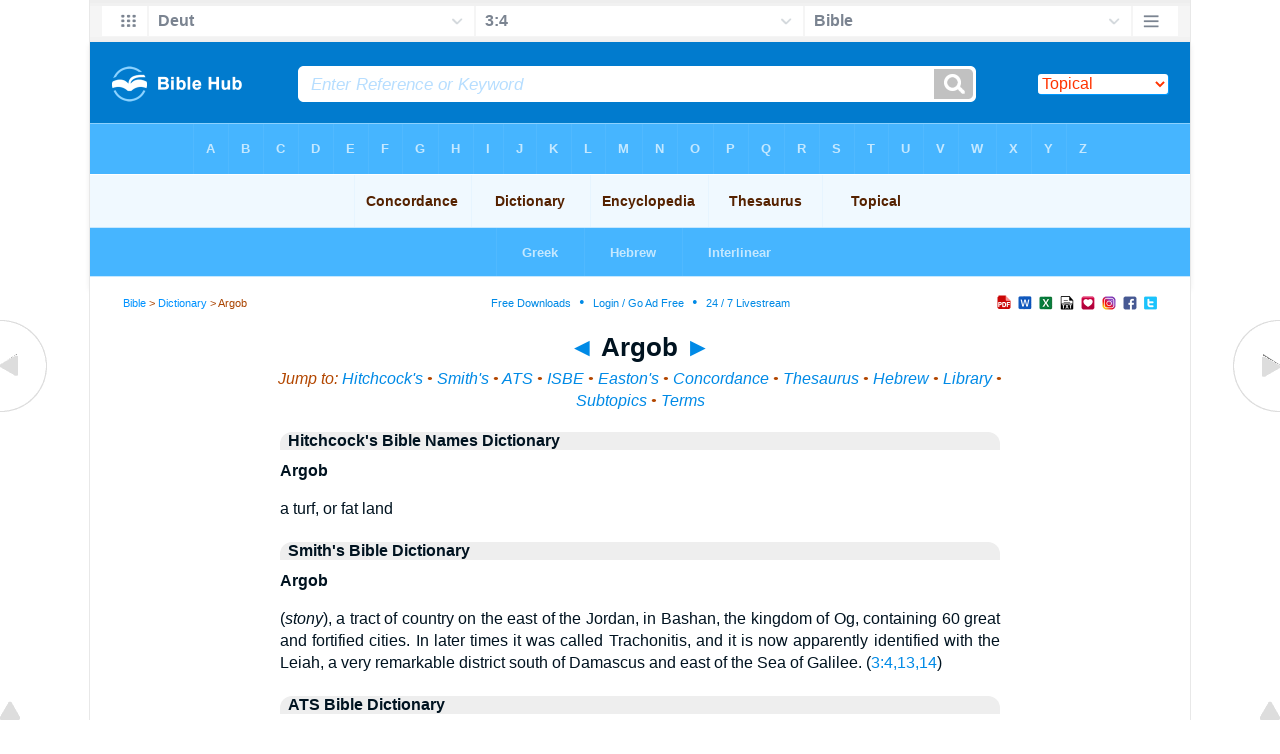

--- FILE ---
content_type: text/html
request_url: https://biblehub.com/dictionary/a/argob.htm
body_size: 8204
content:
<!DOCTYPE html PUBLIC "-//W3C//DTD XHTML 1.0 Transitional//EN" "//www.w3.org/TR/xhtml1/DTD/xhtml1-transitional.dtd"><html xmlns="//www.w3.org/1999/xhtml"><head><meta http-equiv="Content-Type" content="text/html; charset=utf-8" /><meta name="viewport" content="width=device-width; initial-scale=1.0;"/><title>Bible Dictionary: Argob</title><link rel="canonical" href="https://biblehub.com/topical/a/argob.htm" /><link rel="stylesheet" href="/5001top.css" type="text/css" media="Screen" /><link rel="stylesheet" href="/topics.css" type="text/css" media="Screen" /><link media="handheld, only screen and (max-width: 4800px), only screen and (max-device-width: 4800px)" href="/4801top.css" type="text/css" rel="stylesheet" /><link media="handheld, only screen and (max-width: 1550px), only screen and (max-device-width: 1550px)" href="/1551top.css" type="text/css" rel="stylesheet" /><link media="handheld, only screen and (max-width: 1250px), only screen and (max-device-width: 1250px)" href="/1251top.css" type="text/css" rel="stylesheet" /><link media="handheld, only screen and (max-width: 1050px), only screen and (max-device-width: 1050px)" href="/1051top.css" type="text/css" rel="stylesheet" /><link media="handheld, only screen and (max-width: 900px), only screen and (max-device-width: 900px)" href="/901top.css" type="text/css" rel="stylesheet" /><link media="handheld, only screen and (max-width: 800px), only screen and (max-device-width: 800px)" href="/801top.css" type="text/css" rel="stylesheet" /><link media="handheld, only screen and (max-width: 575px), only screen and (max-device-width: 575px)" href="/501top.css" type="text/css" rel="stylesheet" /><link media="handheld, only screen and (max-height: 450px), only screen and (max-device-height: 450px)" href="/h451top.css" type="text/css" rel="stylesheet" /><link rel="stylesheet" href="/print.css" type="text/css" media="Print" /></head><body><div id="fx"><table width="100%" border="0" cellspacing="0" cellpadding="0" id="fx2"><tr><td><iframe width="100%" height="30" scrolling="no" src="/topical/vmenus/deuteronomy/3-4.htm" align="left" frameborder="0"></iframe></td></tr></table></div><div id="blnk"></div><div align="center"><table width="100%" border="0" cellspacing="0" cellpadding="0" class="maintable"><tr><td><div id="fx5"><table width="100%" border="0" cellspacing="0" cellpadding="0" id="fx6"><tr><td><iframe width="100%" height="245" scrolling="no" src="//biblehu.com/bmcde/a/argob.htm" frameborder="0"></iframe></td></tr><tr><td><iframe width="100%" height="0" scrolling="no" src="//biblecc.com/uk/deuteronomy/3-4.htm" frameborder="0"></iframe></td></tr></table></div></td></tr></table></div><div align="center"><table width="100%" border="0" cellspacing="0" cellpadding="0" class="maintable3"><tr><td><table width="100%" border="0" cellspacing="0" cellpadding="0" align="center" id="announce"><tr><td><div id="l1"><div id="breadcrumbs"><a href="/">Bible</a> > <a href="/dictionary/">Dictionary</a> > Argob</div><div id="anc"><iframe src="/anc.htm" width="100%" height="27" scrolling="no" frameborder="0"></iframe></div><div id="anc2"><table width="100%" border="0" cellspacing="0" cellpadding="0" align="center"><tr><td><iframe src="/anc2.htm" width="100%" height="27" scrolling="no" frameborder="0"></iframe></td></tr></table></div></div></td></tr></table><div id="movebox2"><table border="0" align="center" cellpadding="0" cellspacing="0"><tr><td><div id="topheading"><a href="/dictionary/a/ar'etas.htm" title="Ar'etas">&#9668;</a> Argob <a href="/dictionary/a/argue.htm" title="Argue">&#9658;</a></div></td></tr></table></div><div align="center" class="maintable2"><table border="0" cellspacing="0" cellpadding="0" align="center"><tr><td><div id="topverse">Jump to: <a href="#hit" title="Hitchcock's Bible Names Dictionary">Hitchcock's</a> &#8226; <a href="#smi" title="Smith's Bible Dictionary">Smith's</a> &#8226; <a href="#amt" title="American Tract Society Bible Dictionary">ATS</a> &#8226; <a href="#isb" title="International Standard Bible Encyclopedia">ISBE</a> &#8226; <a href="#eas" title="Easton's Bible Dictionary">Easton's</a> &#8226; <a href="#cnc" title="Multiversion Concordance">Concordance</a> &#8226; <a href="#thes" title="Bible Thesaurus">Thesaurus</a> &#8226; <a href="#heb" title="Strong's Hebrew Concordance">Hebrew</a> &#8226; <a href="#lib" title="Library">Library</a> &#8226; <a href="#sub" title="Subtopics">Subtopics</a> &#8226; <a href="#rel" title="Related Terms">Terms</a></div><div id="leftbox"><div class="padleft"><a name="hit" id="hit"></a><div class="vheading2">Hitchcock's Bible Names Dictionary</div><span class="encheading">Argob</span><p>a turf, or fat land<a name="smi" id="smi"></a><div class="vheading2">Smith's Bible Dictionary</div><span class="encheading">Argob</span><p>(<i>stony</i>), a tract of country on the east of the Jordan, in Bashan, the kingdom of Og, containing 60 great and fortified cities. In later times it was called Trachonitis, and it is now apparently identified with the Leiah, a very remarkable district south of Damascus and east of the Sea of Galilee. (<a href="/deuteronomy/3-4.htm">3:4,13,14</a>)<a name="amt" id="amt"></a><div class="vheading2">ATS Bible Dictionary</div><span class="encheading">Argob</span><p>A city in Bashan and Manasseh east of the Jordan; also the region around it. This was very fertile, and contained at one time sixty walled towns, which were taken by Jair the son of Manasseh, and called after him, De 1:4,13,14 <a href="/1_kings/4-13.htm">1 Kings 4:13</a>. </p><a name="eas" id="eas"></a><div class="vheading2">Easton's Bible Dictionary</div>Stony heap, an "island," as it has been called, of rock about 30 miles by 20, rising 20 or 30 feet above the table-land of Bashan; a region of crags and chasms wild and rugged in the extreme. On this "island" stood sixty walled cities, ruled over by Og. It is called Trachonitis ("the rugged region") in the New Testament (<a href="/luke/3-1.htm">Luke 3:1</a>). These cities were conquered by the Israelites (<a href="/deuteronomy/3-4.htm">Deuteronomy 3:4</a>; <a href="/1_kings/4-13.htm">1 Kings 4:13</a>). It is now called the Lejah. Here "sixty walled cities are still traceable in a space of 308 square miles. The architecture is ponderous and massive. Solid walls 4 feet thick, and stones on one another without cement; the roofs enormous slabs of basaltic rock, like iron; the doors and gates are of stone 18 inches thick, secured by ponderous bars. The land bears still the appearance of having been called the `land of giants' under the giant Og." "I have more than once entered a deserted city in the evening, taken possession of a comfortable house, and spent the night in peace. Many of the houses in the ancient cities of Bashan are perfect, as if only finished yesterday. The walls are sound, the roofs unbroken, and even the window-shutters in their places. These ancient cities of Bashan probably contain the very oldest specimens of domestic architecture in the world" (Porter's Giant Cities). (see <a href="../b/bashan.htm">BASHAN</a>.) <a name="isb" id="isb"></a><div class="vheading2">International Standard Bible Encyclopedia</div><span class="encheading">ARGOB (1)</span><p>ar'-gob ('argobh, "story"): A locality or a person mentioned in the obscure passage <a href="/2_kings/15-25.htm">2 Kings 15:25</a>. The context deals with Pekah's conspiracy against Pekahiah; but it is not clear, owing to the state of the text, whether Argob and his associate Arieh (if these are the names of men) were officers of Pekahiah who were slain with him, or fellow-conspirators with Pekah. The vulg takes them as names of places; they may then be considered glosses that have crept into the text. Rashi holds that Argob was the royal palace. Argob is more likely the name of a place than a person. See <a href="../a/arieh.htm">ARIEH</a>.<br><br>H. J. Wolf<p><span class="encheading">ARGOB (2)</span><p>ar'-gob (ha-'argobh; ha-argobh or Argob): A region East of the Jordan which in <a href="/deuteronomy/3-4.htm">Deuteronomy 3:4, 5</a> is equivalent to the kingdom of Og in Bashan, and in 3:13 is referred to as "all the region of Argob, even all Bashan." <a href="/deuteronomy/3-14.htm">Deuteronomy 3:14</a> is evidently corrupt. Havvoth-jair lay not in Bashan but in Gilead (<a href="/judges/10-4.htm">Judges 10:4</a> <a href="/numbers/32-40.htm">Numbers 32:40</a> <a href="/1_kings/4-13.htm">1 Kings 4:13</a>). It contained threescore cities. "All these were cities fortified with high walls, gates and bars; besides the unwalled towns a great many." <a href="/deuteronomy/3-14.htm">Deuteronomy 3:14</a> seems to say that it marched with Geshur and Maacah; but we cannot lay stress on this. We may take it that Argob lay in the land of Bashan; beyond this, on available data, we cannot certainly go.<br><br>The word chebhel, translated "region," means primarily a line or cord, then "a measuring line," then "the portion measured," e.g. "the part of the children of Judah" (<a href="/joshua/19-9.htm">Joshua 19:9</a>), the "lot" or "portion" of an inheritance (<a href="/deuteronomy/32-9.htm">Deuteronomy 32:9</a> <a href="/joshua/17-14.htm">Joshua 17:14</a>, etc.). Chebhel precedes Argob in each of the four cases where it is named. This has led many to think that a district with very clearly marked borders is intended. No region so well meets this condition as el-Leja', a volcanic tract lying about 20 miles South of Damascus, and 30 miles East of the Sea of Galilee. It is roughly triangular in form, with the apex to the North, and is about 25 miles long, with a base of some 20 miles. The lava which has hardened into this confused wilderness of black rock, rent and torn by countless fissures, flowed from the craters whose dark forms are seen on the East.<br><br>It rises to an average height of about 20 ft. above the plain, on which it lies like an island on a sea of emerald, the edges being sharply defined. At all points it is difficult of entrance, and might be defended by a few resolute men against an army. To this fact doubtless it owes its name el-Leja', "the refuge." There are many traces of considerable cities in the interior. The present writer collected there the names of no fewer than seventy-one ruined sites. See further TRACHONITIS. This identification is supported by taking 'argobh as the Hebrew equivalent of the Greek trachon, "stony." This is possible only if, as Gesenius assumes, the root raghabh is cognate with ragham, an extremely precarious assumption. "Clod" is the translation of the word reghebh in <a href="/job/21-33.htm">Job 21:33</a>; <a href="/job/38-38.htm">Job 38:38</a>; probably therefore 'argobh should be tendered "a region of clods," i.e. "arable land." This practically rules out el-Leja'.<br><br>We have seen above that the term chebhel need have no reference to the clearly marked rocky boundaries. As regards the great cities, all Bashan is studded with the ruins of such. The splendid remains that everywhere meet the traveler's eye were thought by Porter (Giant Cities of Bashan) and others, to be the wreck of the great cities that struck the invading Israelites with wonder. It is now clear that the ruins above ground are not older than the beginning of our era. The Greek and Roman architecture is easily recognized. Probably, however, excavation will prove that in very many cases the sites have been occupied from very ancient times. Cave dwellings, chambers cut in the rock and covered with stone vaults, and what may be described as subterranean cities, have been found in different parts, the antiquity of which it is impossible to estimate. There is nothing which enables us to identify the region of Argob. The whole country of Bashan., with the exception of el-Leja', is "arable land." The soil is very fertile, composed of lava detritus. In almost every district might have been found the threescore cities. Guthe suggests the western part of el-Chauran, stretching from Edrei (Der`ah) to Nawa. Buhl would locate it in the district of ec-Cuweit, to the Southeast of the low range of ez-Zumleh. This however seems too far to the South. The Southwest slopes of Jebel ed-Druze seem to meet the conditions as well as any. They form quite a wellmarked district; they are very fertile, and the strong cities in the region must have been numerous.<br><br>W. Ewing<p><a name="heb" id="heb"></a><div class="vheading2">Strong's Hebrew</div><a href="/hebrew/709.htm"><span class="l">709. <b>Argob</b> -- <b>Argob</b></span></a><br><b>...</b>  708, 709. <b>Argob</b>. 709a . <b>Argob</b>. Transliteration: <b>Argob</b> Phonetic Spelling:<br> (ar-gobe&#39;) Short Definition: <b>Argob</b>. <b>Argob</b> From the same <b>...</b> <br><font color="#ff6600" size="-1">/hebrew/709.htm</font><font color="#ff6600" size="-1"> - 5k</font><p> <a href="/hebrew/709b.htm"><span class="l">709b. <b>Argob</b> -- &quot;heap,&quot; a district of Bashan, also an Israelite</span></a><br><b>...</b>  709a, 709b. <b>Argob</b>. 710 . &quot;heap,&quot; a district of Bashan, also an Israelite.<br> Transliteration: <b>Argob</b> Short Definition: <b>Argob</b>. <b>...</b> NASB Word Usage <b>Argob</b> (5). <b>...</b> <br><font color="#ff6600" size="-1">/hebrew/709b.htm</font><font color="#ff6600" size="-1"> - 5k</font><p> <a href="/hebrew/709a.htm"><span class="l">709a. argab -- <b>Argob</b></span></a><br><b>...</b>  709, 709a. argab. 709b . <b>Argob</b>. Transliteration: argab Short Definition: <b>Argob</b>.<br> Word Origin an incorrect reading found in some sources.  709, 709a. <b>...</b> <br><font color="#ff6600" size="-1">/hebrew/709a.htm</font><font color="#ff6600" size="-1"> - 5k</font><a name="lib" id="lib"></a><div class="vheading2">Library</div><p><a href="/library/mcgarvey/the_four-fold_gospel/xvii_john_the_baptists_person.htm"><span class="l">John the Baptist&#39;s Person and Preaching.</span></a> <br><b>...</b> It is called the <b>Argob</b> in the Old Testament, &quot;an ocean of basaltic rock and boulders,<br> tossed about in the wildest confusion, and intermingled with fissures and <b>...</b> <br><font color="#ff6600" size="-1">/.../mcgarvey/the four-fold gospel/xvii john the baptists person.htm</font><p><a href="/library/maspero/history_of_egypt_chaldaea_syria_babylonia_and_assyria_v_6/chapter_iiithe_hebrews_and_the.htm"><span class="l">The Hebrews and the Philistines --Damascus</span></a> <br>History Of Egypt, Chaldaea, Syria, Babylonia, and Assyria, V 6.   &lt;. <b>...</b> <br><font color="#ff6600" size="-1">/.../chapter iiithe hebrews and the.htm</font><a name="thes" id="thes"></a><div class="vheading2">Thesaurus</div><a href="/topical/a/argob.htm"><span class="l"><b>Argob</b> (6 Occurrences)</span></a><br><b>...</b> Int. Standard Bible Encyclopedia. <b>ARGOB</b> (1). <b>...</b> Rashi holds that <b>Argob</b> was the royal<br> palace. <b>Argob</b> is more likely the name of a place than a person. See ARIEH. <b>...</b><br><font color="#ff6600" size="-1">/a/argob.htm - 15k</font><p><a href="/topical/o/og.htm"><span class="l">Og (22 Occurrences)</span></a><br><b>...</b> On the conquest, compare Stanley, Lectures on the History of the Jewish Church,<br> I, 185-87. See <b>ARGOB</b>; BASHAN. James Orr. Multi-Version Concordance <b>...</b><br><font color="#ff6600" size="-1">/o/og.htm - 17k</font><p><a href="/topical/t/trachonitis.htm"><span class="l">Trachonitis (1 Occurrence)</span></a><br><b>...</b> A rugged region, corresponds to the Hebrews <b>Argob</b> (qv), the Greek name of a region<br> on the east of Jordan (Luke 3:1); one of the five Roman provinces into which <b>...</b><br><font color="#ff6600" size="-1">/t/trachonitis.htm - 13k</font><p><a href="/topical/h/havvoth-jair.htm"><span class="l">Havvoth-jair (5 Occurrences)</span></a><br><b>...</b> In Deuteronomy 3:13, it is identified with Bashan and <b>Argob</b>; but in 1 Kings 4:13,<br> &quot;the towns of Jair&quot; are said to be in Gilead; while to him also &quot;pertained <b>...</b><br><font color="#ff6600" size="-1">/h/havvoth-jair.htm - 9k</font><p><a href="/topical/b/bashan-havoth-jair.htm"><span class="l">Bashan-havoth-jair (1 Occurrence)</span></a><br><b>...</b> The Bashan of the villages of Jair, the general name given to <b>Argob</b> by Jair, the<br> son of Manasseh (Deuteronomy 3:14), containing sixty cities with walls and <b>...</b><br><font color="#ff6600" size="-1">/b/bashan-havoth-jair.htm - 7k</font><p><a href="/topical/r/ramothgilead.htm"><span class="l">Ramothgilead (19 Occurrences)</span></a><br><b>...</b> Here Ben-geber was placed in charge of one of Solomon's administrative districts<br> (1 Kings 4:13), which included Havvoth-jair and &quot;the region of <b>Argob</b>, which is <b>...</b><br><font color="#ff6600" size="-1">/r/ramothgilead.htm - 19k</font><p><a href="/topical/r/ramoth-gilead.htm"><span class="l">Ramoth-gilead (20 Occurrences)</span></a><br><b>...</b> Here Ben-geber was placed in charge of one of Solomon's administrative districts<br> (1 Kings 4:13), which included Havvoth-jair and &quot;the region of <b>Argob</b>, which is <b>...</b><br><font color="#ff6600" size="-1">/r/ramoth-gilead.htm - 20k</font><p><a href="/topical/b/bashan.htm"><span class="l">Bashan (54 Occurrences)</span></a><br><b>...</b><b>Argob</b>, in Bashan, was one of Solomon's commissariat districts (1 Kings<br> 4:13). <b>...</b> 47:16); (3.) <b>Argob</b> or Trachonitis, now the Lejah; and. <b>...</b><br><font color="#ff6600" size="-1">/b/bashan.htm - 32k</font><p><a href="/topical/j/jair.htm"><span class="l">Jair (14 Occurrences)</span></a><br><b>...</b> 2:22). He distinguished himself in an expedition against Bashan, and settled<br> in the part of <b>Argob</b> on the borders of Gilead. The <b>...</b><br><font color="#ff6600" size="-1">/j/jair.htm - 14k</font><p><a href="/topical/p/pekahiah.htm"><span class="l">Pekahiah (4 Occurrences)</span></a><br><b>...</b> penetrated into the palace (the Revised Version (British and American) &quot;castle&quot;)<br> of the king's house, and put Pekahiah to death, his bodyguards, <b>Argob</b> and Arieh <b>...</b><br><font color="#ff6600" size="-1">/p/pekahiah.htm - 10k</font><p><a name="cnc" id="cnc"></a><div class="vheading2">Bible Concordance</div><span class="encheading">Argob (6 Occurrences)</span><p><span class="rtext"><a href="/deuteronomy/3-4.htm">Deuteronomy 3:4</a></span> We took all his cities at that time; there was not a city which we didn't take from them; sixty cities, all the region of <span class="boldtext">Argob</span>, the kingdom of Og in Bashan.<br /><span class="source">(WEB KJV JPS ASV BBE DBY WBS YLT NAS RSV NIV)</span><p><span class="rtext"><a href="/deuteronomy/3-13.htm">Deuteronomy 3:13</a></span> and the rest of Gilead, and all Bashan, the kingdom of Og, gave I to the half-tribe of Manasseh; all the region of <span class="boldtext">Argob</span>, even all Bashan. (The same is called the land of Rephaim.<br /><span class="source">(WEB KJV JPS ASV BBE DBY WBS YLT NAS RSV NIV)</span><p><span class="rtext"><a href="/deuteronomy/3-14.htm">Deuteronomy 3:14</a></span> Jair the son of Manasseh took all the region of <span class="boldtext">Argob</span>, to the border of the Geshurites and the Maacathites, and called them, even Bashan, after his own name, Havvoth Jair, to this day.)<br /><span class="source">(WEB KJV JPS ASV BBE DBY WBS YLT NAS RSV NIV)</span><p><span class="rtext"><a href="/1_kings/4-13.htm">1 Kings 4:13</a></span> The son of Geber, in Ramothgilead; to him pertained the towns of Jair the son of Manasseh, which are in Gilead; to him also pertained the region of <span class="boldtext">Argob</span>, which is in Bashan, threescore great cities with walls and brazen bars:<br /><span class="source">(KJV JPS ASV BBE DBY WBS YLT NAS RSV NIV)</span><p><span class="rtext"><a href="/2_kings/15-25.htm">2 Kings 15:25</a></span> Pekah the son of Remaliah, his captain, conspired against him, and struck him in Samaria, in the castle of the king's house, with <span class="boldtext">Argob</span> and Arieh; and with him were fifty men of the Gileadites: and he killed him, and reigned in his place.<br /><span class="source">(WEB KJV JPS ASV DBY WBS YLT NAS NIV)</span><p><span class="rtext"><a href="/ecclesiastes/2-16.htm">Ecclesiastes 2:16</a></span> For of the wise man, even as of the fool, there is no memory for ever, seeing that in the days to come all will have been long forgotten. Indeed, the wise man must die just like the fool! the region of <span class="boldtext">Argob</span>, which is in Bashan, sixty great cities with walls and bronze bars);<br /><span class="source">(WEB)</span><a name="sub" id="sub"></a><div class="vheading2">Subtopics</div><p class="pspc"><a href="/topical/a/argob.htm">Argob</a></p><p class="pspc"><a href="/topical/naves/a/argob--a_courtier_of_pekah.htm">Argob: A Courtier of Pekah</a></p><p class="pspc"><a href="/topical/naves/a/argob--a_region_east_of_the_jordan_river.htm">Argob: A Region East of the Jordan River</a></p><a name="rel" id="rel"></a><div class="vheading2">Related Terms</div><p class="pspc2"><a href="/topical/o/og.htm">Og (22 Occurrences)</a></p><p class="pspc2"><a href="/topical/t/trachonitis.htm">Trachonitis (1 Occurrence)</a></p><p class="pspc2"><a href="/topical/h/havvoth-jair.htm">Havvoth-jair (5 Occurrences)</a></p><p class="pspc2"><a href="/topical/b/bashan-havoth-jair.htm">Bashan-havoth-jair (1 Occurrence)</a></p><p class="pspc2"><a href="/topical/r/ramothgilead.htm">Ramothgilead (19 Occurrences)</a></p><p class="pspc2"><a href="/topical/r/ramoth-gilead.htm">Ramoth-gilead (20 Occurrences)</a></p><p class="pspc2"><a href="/topical/b/bashan.htm">Bashan (54 Occurrences)</a></p><p class="pspc2"><a href="/topical/j/jair.htm">Jair (14 Occurrences)</a></p><p class="pspc2"><a href="/topical/p/pekahiah.htm">Pekahiah (4 Occurrences)</a></p><p class="pspc2"><a href="/topical/h/hauran.htm">Hauran (2 Occurrences)</a></p><p class="pspc2"><a href="/topical/h/havoth-jair.htm">Havoth-jair (3 Occurrences)</a></p><p class="pspc2"><a href="/topical/r/region.htm">Region (96 Occurrences)</a></p><p class="pspc2"><a href="/topical/h/havvothjair.htm">Havvothjair</a></p><p class="pspc2"><a href="/topical/s/sixty.htm">Sixty (70 Occurrences)</a></p><p class="pspc2"><a href="/topical/b/bars.htm">Bars (50 Occurrences)</a></p><p class="pspc2"><a href="/topical/t/threescore.htm">Threescore (87 Occurrences)</a></p><p class="pspc2"><a href="/topical/a/arieh.htm">Arieh (1 Occurrence)</a></p><p class="pspc2"><a href="/topical/a/argue.htm">Argue (21 Occurrences)</a></p><p class="pspc2"><a href="/topical/v/villages.htm">Villages (106 Occurrences)</a></p><p class="pspc2"><a href="/topical/m/manas'seh.htm">Manas&#39;seh (123 Occurrences)</a></p><p class="pspc2"><a href="/topical/m/manasseh.htm">Manasseh (140 Occurrences)</a></p><p class="pspc2"><a href="/topical/w/walls.htm">Walls (152 Occurrences)</a></p><p class="pspc2"><a href="/topical/n/naming.htm">Naming (21 Occurrences)</a></p><p class="pspc2"><a href="/topical/o/og's.htm">Og&#39;s (2 Occurrences)</a></p><p class="pspc2"><a href="/topical/j/ja'ir.htm">Ja&#39;ir (8 Occurrences)</a></p><p class="pspc2"><a href="/topical/l/locks.htm">Locks (29 Occurrences)</a></p><p class="pspc2"><a href="/topical/g/geshuri.htm">Geshuri (2 Occurrences)</a></p><p class="pspc2"><a href="/topical/g/geshur.htm">Geshur (11 Occurrences)</a></p><p class="pspc2"><a href="/topical/g/gesh'urites.htm">Gesh&#39;urites (6 Occurrences)</a></p><p class="pspc2"><a href="/topical/g/gileadites.htm">Gileadites (5 Occurrences)</a></p><p class="pspc2"><a href="/topical/g/geshurites.htm">Geshurites (6 Occurrences)</a></p><p class="pspc2"><a href="/topical/r/reph'aim.htm">Reph&#39;aim (17 Occurrences)</a></p><p class="pspc2"><a href="/topical/r/rephaites.htm">Rephaites (10 Occurrences)</a></p><p class="pspc2"><a href="/topical/r/remali'ah.htm">Remali&#39;ah (13 Occurrences)</a></p><p class="pspc2"><a href="/topical/r/remaliah.htm">Remaliah (13 Occurrences)</a></p><p class="pspc2"><a href="/topical/e/edrei.htm">Edrei (8 Occurrences)</a></p><p class="pspc2"><a href="/topical/d/descendant.htm">Descendant (32 Occurrences)</a></p><p class="pspc2"><a href="/topical/m/manas'site.htm">Manas&#39;site (1 Occurrence)</a></p><p class="pspc2"><a href="/topical/m/ma-ac'athites.htm">Ma-ac&#39;athites (4 Occurrences)</a></p><p class="pspc2"><a href="/topical/m/maachathi.htm">Maachathi (1 Occurrence)</a></p><p class="pspc2"><a href="/topical/m/maachathites.htm">Maachathites (4 Occurrences)</a></p><p class="pspc2"><a href="/topical/m/maacathites.htm">Maacathites (4 Occurrences)</a></p><p class="pspc2"><a href="/topical/b/ben-geber.htm">Ben-geber (1 Occurrence)</a></p><p class="pspc2"><a href="/topical/b/bashanhavothjair.htm">Bashanhavothjair (1 Occurrence)</a></p><p class="pspc2"><a href="/topical/c/capture.htm">Capture (53 Occurrences)</a></p><p class="pspc2"><a href="/topical/c/castle.htm">Castle (26 Occurrences)</a></p><p class="pspc2"><a href="/topical/c/citadel.htm">Citadel (20 Occurrences)</a></p><p class="pspc2"><a href="/topical/c/conspired.htm">Conspired (32 Occurrences)</a></p><p class="pspc2"><a href="/topical/c/conspire.htm">Conspire (18 Occurrences)</a></p><p class="pspc2"><a href="/topical/c/captured.htm">Captured (143 Occurrences)</a></p><p class="pspc2"><a href="/topical/a/assassinated.htm">Assassinated (10 Occurrences)</a></p><p class="pspc2"><a href="/topical/a/ar'etas.htm">Ar&#39;etas (1 Occurrence)</a></p><p class="pspc2"><a href="/topical/w/walled.htm">Walled (63 Occurrences)</a></p><p class="pspc2"><a href="/topical/c/coasts.htm">Coasts (58 Occurrences)</a></p><p class="pspc2"><a href="/topical/r/rephaim.htm">Rephaim (32 Occurrences)</a></p><p class="pspc2"><a href="/topical/h/havothjair.htm">Havothjair (2 Occurrences)</a></p><p class="pspc2"><a href="/topical/r/reigneth.htm">Reigneth (54 Occurrences)</a></p><p class="pspc2"><a href="/topical/h/havvoth.htm">Havvoth (4 Occurrences)</a></p><p class="pspc2"><a href="/topical/g/giants.htm">Giants (18 Occurrences)</a></p><p class="pspc2"><a href="/topical/h/hav'voth-ja'ir.htm">Hav&#39;voth-ja&#39;ir (3 Occurrences)</a></p><p class="pspc2"><a href="/topical/b/brazen.htm">Brazen (42 Occurrences)</a></p><p class="pspc2"><a href="/topical/f/forgotten.htm">Forgotten (69 Occurrences)</a></p><p class="pspc2"><a href="/topical/s/succeeded.htm">Succeeded (81 Occurrences)</a></p><p class="pspc2"><a href="/topical/p/pekah.htm">Pekah (11 Occurrences)</a></p><p class="pspc2"><a href="/topical/b/borders.htm">Borders (104 Occurrences)</a></p><p class="pspc2"><a href="/topical/b/bar.htm">Bar (27 Occurrences)</a></p><p class="pspc2"><a href="/topical/o/officer.htm">Officer (70 Occurrences)</a></p><p class="pspc2"><a href="/topical/s/sama'ria.htm">Sama&#39;ria (102 Occurrences)</a></p><p class="pspc2"><a href="/topical/b/bronze.htm">Bronze (146 Occurrences)</a></p><p class="pspc2"><a href="/topical/g/gilead.htm">Gilead (130 Occurrences)</a></p><p class="pspc2"><a href="/topical/s/stead.htm">Stead (117 Occurrences)</a></p><p class="pspc2"><a href="/topical/t/towns.htm">Towns (450 Occurrences)</a></p><p class="pspc2"><a href="/topical/r/royal.htm">Royal (154 Occurrences)</a></p><p class="pspc2"><a href="/topical/h/half.htm">Half (135 Occurrences)</a></p><p class="pspc2"><a href="/topical/b/border.htm">Border (233 Occurrences)</a></p><p class="pspc2"><a href="/topical/o/officers.htm">Officers (171 Occurrences)</a></p><p class="pspc2"><a href="/topical/h/half-tribe.htm">Half-tribe (38 Occurrences)</a></p><p class="pspc2"><a href="/topical/b/brass.htm">Brass (168 Occurrences)</a><div class="vheading2">Links</div><a href="/concordance/">Bible Concordance</a> &#8226; <a href="/dictionary/">Bible Dictionary</a> &#8226; <a href="/encyclopedia/">Bible Encyclopedia</a> &#8226; <a href="/topical/">Topical Bible</a> &#8226; <a href="/thesaurus/">Bible Thesuarus</a></div></div></td></tr></table></div><div id="left"><a href="/dictionary/a/ar'etas.htm" onmouseover='lft.src="/leftgif.png"' onmouseout='lft.src="/left.png"' title="Ar'etas"><img src="/left.png" name="lft" border="0" alt="Ar'etas" /></a></div><div id="right"><a href="/dictionary/a/argue.htm" onmouseover='rght.src="/rightgif.png"' onmouseout='rght.src="/right.png"' title="Argue"><img src="/right.png" name="rght" border="0" alt="Argue" /></a></div><div id="botleft"><a href="#" onmouseover='botleft.src="/botleftgif.png"' onmouseout='botleft.src="/botleft.png"' title="Top of Page"><img src="/botleft.png" name="botleft" border="0" alt="Top of Page" /></a></div><div id="botright"><a href="#" onmouseover='botright.src="/botrightgif.png"' onmouseout='botright.src="/botright.png"' title="Top of Page"><img src="/botright.png" name="botright" border="0" alt="Top of Page" /></a></div></div><div align="center"><br /><br /><script async src="//pagead2.googlesyndication.com/pagead/js/adsbygoogle.js"></script>
<!-- 200 x 200 Topical -->
<ins class="adsbygoogle"
     style="display:inline-block;width:200px;height:200px"
     data-ad-client="ca-pub-3753401421161123"
     data-ad-slot="7081625135"></ins>
<script>
(adsbygoogle = window.adsbygoogle || []).push({});
</script><br /><br /></div>
<div id="bot"><iframe width="100%" height="1500" scrolling="no" src="/botmenubhpar.htm" frameborder="0"></iframe></div></td></tr></table></div></body></html>

--- FILE ---
content_type: text/html
request_url: https://biblehub.com/topical/vmenus/deuteronomy/3-4.htm
body_size: 1855
content:
<!DOCTYPE html PUBLIC "-//W3C//DTD XHTML 1.0 Transitional//EN" "http://www.w3.org/TR/xhtml1/DTD/xhtml1-transitional.dtd"><html xmlns="http://www.w3.org/1999/xhtml"><head><meta http-equiv="Content-Type" content="text/html; charset=utf-8" /><meta name="viewport" content="width=device-width; initial-scale=1.0; maximum-scale=1.0; user-scalable=0;"/><title>Deuteronomy 3:4 Menus</title><link rel="stylesheet" href="/c33.css" type="text/css" media="Screen" /><script language="JavaScript">
<!--
function MM_jumpMenu(targ,selObj,restore){ //v3.0
  eval(targ+".location='"+selObj.options[selObj.selectedIndex].value+"'"); if (restore) selObj.selectedIndex=0; }
//-->
</script></head><BODY onLoad="document.select2.reset();"><table width="100%" border="0" cellspacing="0" cellpadding="0"><tr><td><td class="mwid"><table width="100%" border="0" cellspacing="0" cellpadding="0"><tr><td class="ic"><a href="../deuteronomy.htm" class="ic" title="Verse Chooser" target="_top"><img src="/grid2.png" height="28px" width="45px" border="0"></a></td><td class="tb1"><select name="select1" class="drop" onChange="MM_jumpMenu('top',this,0)"><option value="../../genesis/1-1.htm">Genesis</option><option value="../../exodus/1-1.htm">Exodus</option><option value="../../leviticus/1-1.htm">Leviticus</option><option value="../../numbers/1-1.htm">Numbers</option><option value="../../deuteronomy/3-4.htm" selected>Deut</option><option value="../../joshua/1-1.htm">Joshua</option><option value="../../judges/1-1.htm">Judges</option><option value="../../ruth/1-1.htm">Ruth</option><option value="../../1_samuel/1-1.htm">1 Samuel</option><option value="../../2_samuel/1-1.htm">2 Samuel</option><option value="../../1_kings/1-1.htm">1 Kings</option><option value="../../2_kings/1-1.htm">2 Kings</option><option value="../../1_chronicles/1-1.htm">1 Chronicles</option><option value="../../2_chronicles/1-1.htm">2 Chronicles</option><option value="../../ezra/1-1.htm">Ezra</option><option value="../../nehemiah/1-1.htm">Nehemiah</option><option value="../../esther/1-1.htm">Esther</option><option value="../../job/1-1.htm">Job</option><option value="../../psalms/1-1.htm">Psalms</option><option value="../../proverbs/1-1.htm">Proverbs</option><option value="../../ecclesiastes/1-1.htm">Ecclesiastes</option><option value="../../songs/1-1.htm">Song of Solomon</option><option value="../../isaiah/1-1.htm">Isaiah</option><option value="../../jeremiah/1-1.htm">Jeremiah</option><option value="../../lamentations/1-1.htm">Lamentations</option><option value="../../ezekiel/1-1.htm">Ezekiel</option><option value="../../daniel/1-1.htm">Daniel</option><option value="../../hosea/1-1.htm">Hosea</option><option value="../../joel/1-1.htm">Joel</option><option value="../../amos/1-1.htm">Amos</option><option value="../../obadiah/1-1.htm">Obadiah</option><option value="../../jonah/1-1.htm">Jonah</option><option value="../../micah/1-1.htm">Micah</option><option value="../../nahum/1-1.htm">Nahum</option><option value="../../habakkuk/1-1.htm">Habakkuk</option><option value="../../zephaniah/1-1.htm">Zephaniah</option><option value="../../haggai/1-1.htm">Haggai</option><option value="../../zechariah/1-1.htm">Zechariah</option><option value="../../malachi/1-1.htm">Malachi</option><option value="../../matthew/1-1.htm">Matthew</option><option value="../../mark/1-1.htm">Mark</option><option value="../../luke/1-1.htm">Luke</option><option value="../../john/1-1.htm">John</option><option value="../../acts/1-1.htm">Acts</option><option value="../../romans/1-1.htm">Romans</option><option value="../../1_corinthians/1-1.htm">1 Corinthians</option><option value="../../2_corinthians/1-1.htm">2 Corinthians</option><option value="../../galatians/1-1.htm">Galatians</option><option value="../../ephesians/1-1.htm">Ephesians</option><option value="../../philippians/1-1.htm">Philippians</option><option value="../../colossians/1-1.htm">Colossians</option><option value="../../1_thessalonians/1-1.htm">1 Thessalonians</option><option value="../../2_thessalonians/1-1.htm">2 Thessalonians</option><option value="../../1_timothy/1-1.htm">1 Timothy</option><option value="../../2_timothy/1-1.htm">2 Timothy</option><option value="../../titus/1-1.htm">Titus</option><option value="../../philemon/1-1.htm">Philemon</option><option value="../../hebrews/1-1.htm">Hebrews</option><option value="../../james/1-1.htm">James</option><option value="../../1_peter/1-1.htm">1 Peter</option><option value="../../2_peter/1-1.htm">2 Peter</option><option value="../../1_john/1-1.htm">1 John</option><option value="../../2_john/1-1.htm">2 John</option><option value="../../3_john/1-1.htm">3 John</option><option value="../../jude/1-1.htm">Jude</option><option value="../../revelation/1-1.htm">Revelation</option></select></td><td class="tb2"><select name="select2" class="drop2" onChange="MM_jumpMenu('top',this,0)"><option value="../../deuteronomy/1-1.htm">Deuteronomy 1</option><option value="../../deuteronomy/2-1.htm">Deuteronomy 2</option><option value="../../deuteronomy/3-1.htm">-----------------------------</option><option value="../../deuteronomy/3-1.htm">Deuteronomy 3:1</option><option value="../../deuteronomy/3-2.htm">Deuteronomy 3:2</option><option value="../../deuteronomy/3-3.htm">Deuteronomy 3:3</option><option value="../../deuteronomy/3-4.htm" selected>3:4</option><option value="../../deuteronomy/3-5.htm">Deuteronomy 3:5</option><option value="../../deuteronomy/3-6.htm">Deuteronomy 3:6</option><option value="../../deuteronomy/3-7.htm">Deuteronomy 3:7</option><option value="../../deuteronomy/3-8.htm">Deuteronomy 3:8</option><option value="../../deuteronomy/3-9.htm">Deuteronomy 3:9</option><option value="../../deuteronomy/3-10.htm">Deuteronomy 3:10</option><option value="../../deuteronomy/3-11.htm">Deuteronomy 3:11</option><option value="../../deuteronomy/3-12.htm">Deuteronomy 3:12</option><option value="../../deuteronomy/3-13.htm">Deuteronomy 3:13</option><option value="../../deuteronomy/3-14.htm">Deuteronomy 3:14</option><option value="../../deuteronomy/3-15.htm">Deuteronomy 3:15</option><option value="../../deuteronomy/3-16.htm">Deuteronomy 3:16</option><option value="../../deuteronomy/3-17.htm">Deuteronomy 3:17</option><option value="../../deuteronomy/3-18.htm">Deuteronomy 3:18</option><option value="../../deuteronomy/3-19.htm">Deuteronomy 3:19</option><option value="../../deuteronomy/3-20.htm">Deuteronomy 3:20</option><option value="../../deuteronomy/3-21.htm">Deuteronomy 3:21</option><option value="../../deuteronomy/3-22.htm">Deuteronomy 3:22</option><option value="../../deuteronomy/3-23.htm">Deuteronomy 3:23</option><option value="../../deuteronomy/3-24.htm">Deuteronomy 3:24</option><option value="../../deuteronomy/3-25.htm">Deuteronomy 3:25</option><option value="../../deuteronomy/3-26.htm">Deuteronomy 3:26</option><option value="../../deuteronomy/3-27.htm">Deuteronomy 3:27</option><option value="../../deuteronomy/3-28.htm">Deuteronomy 3:28</option><option value="../../deuteronomy/3-29.htm">Deuteronomy 3:29</option><option value="../../deuteronomy/3-29.htm">-----------------------------</option><option value="../../deuteronomy/4-1.htm">Deuteronomy 4</option><option value="../../deuteronomy/5-1.htm">Deuteronomy 5</option><option value="../../deuteronomy/6-1.htm">Deuteronomy 6</option><option value="../../deuteronomy/7-1.htm">Deuteronomy 7</option><option value="../../deuteronomy/8-1.htm">Deuteronomy 8</option><option value="../../deuteronomy/9-1.htm">Deuteronomy 9</option><option value="../../deuteronomy/10-1.htm">Deuteronomy 10</option><option value="../../deuteronomy/11-1.htm">Deuteronomy 11</option><option value="../../deuteronomy/12-1.htm">Deuteronomy 12</option><option value="../../deuteronomy/13-1.htm">Deuteronomy 13</option><option value="../../deuteronomy/14-1.htm">Deuteronomy 14</option><option value="../../deuteronomy/15-1.htm">Deuteronomy 15</option><option value="../../deuteronomy/16-1.htm">Deuteronomy 16</option><option value="../../deuteronomy/17-1.htm">Deuteronomy 17</option><option value="../../deuteronomy/18-1.htm">Deuteronomy 18</option><option value="../../deuteronomy/19-1.htm">Deuteronomy 19</option><option value="../../deuteronomy/20-1.htm">Deuteronomy 20</option><option value="../../deuteronomy/21-1.htm">Deuteronomy 21</option><option value="../../deuteronomy/22-1.htm">Deuteronomy 22</option><option value="../../deuteronomy/23-1.htm">Deuteronomy 23</option><option value="../../deuteronomy/24-1.htm">Deuteronomy 24</option><option value="../../deuteronomy/25-1.htm">Deuteronomy 25</option><option value="../../deuteronomy/26-1.htm">Deuteronomy 26</option><option value="../../deuteronomy/27-1.htm">Deuteronomy 27</option><option value="../../deuteronomy/28-1.htm">Deuteronomy 28</option><option value="../../deuteronomy/29-1.htm">Deuteronomy 29</option><option value="../../deuteronomy/30-1.htm">Deuteronomy 30</option><option value="../../deuteronomy/31-1.htm">Deuteronomy 31</option><option value="../../deuteronomy/32-1.htm">Deuteronomy 32</option><option value="../../deuteronomy/33-1.htm">Deuteronomy 33</option><option value="../../deuteronomy/34-1.htm">Deuteronomy 34</option></select></td><td class="tb3"><iframe src="/b/deuteronomy/3-4.htm" width="100%" height="30" scrolling=no frameborder="0" cellpadding=0></iframe></td><td class="ic"><a href="/bibles/deuteronomy/3-4.htm" class="ic" title="Version Chooser" target="_top"><img src="/hb2.png" height="28px" width="45px" border="0"></a></td></tr><tr><td height="1"><img src="/clr.gif" height="1" width="20"></td><td height="1"><img src="/clr.gif" height="1" width="70"></td><td height="1"><img src="/clr.gif" height="1" width="70"></td><td height="1"><img src="/clr.gif" height="1" width="70"></td><td height="1"><img src="/clr.gif" height="1" width="20"></td></tr></table></body></td><td></td></tr></table></html>

--- FILE ---
content_type: text/html
request_url: https://biblehu.com/bmcde/a/argob.htm
body_size: 539
content:
<html><head><title>Main Menu</title><script type="text/javascript">
if (screen.width < 801) {window.location = "//biblemenus.com/topmenucde/1955.htm";}
</script><style type=text/css>body {background-color: #F0F9FF; margin-left: 0px; margin-top: 0px; border-top: 0px; margin-right: 0px; margin-bottom: 0px;}</style><table width=100% border=0 cellspacing=0 cellpadding=0 align=center><tr><td><iframe src="//biblemenus.com/topmaincde/1955.htm" width="100%" height="245" scrolling="no" frameborder="0"></iframe></td></tr></table></body></html>

--- FILE ---
content_type: text/html
request_url: https://biblecc.com/uk/deuteronomy/3-4.htm
body_size: 1356
content:
<!DOCTYPE html PUBLIC "-//W3C//DTD XHTML 1.0 Transitional//EN" "//www.w3.org/TR/xhtml1/DTD/xhtml1-transitional.dtd"><html xmlns="//www.w3.org/1999/xhtml"><head><title>Deuteronomy 3:4 Menu</title><style type="text/css">body {BACKGROUND-COLOR: #97d6ff; background-image: url(/uk47.gif); LINE-HEIGHT: 27px; FONT-FAMILY: Arial, Helvetica, Sans-serif; margin-left: 15px; margin-top: 0px; border-top: 0px; margin-right: 12px; margin-bottom: 0px;}.hovermenu ul{font: bold 12px arial; padding-left: 0; margin-left: 0; margin-top: 0; line-height: 27px;}.hovermenu ul li{list-style: none; display: inline;}.hovermenu ul li a{padding: 18px 10px; text-decoration: none; float: left;border: 0px;}.hovermenu ul li a:hover{border-style: solid; border: 0px; background-image: url(/ukbk.png);}.hdg {font-size:27px; line-height:62px; font-weight:700; color:#0066aa}body .hovermenu ul li a:active{ /* Apply mousedown effect only to NON IE browsers */ border-style: inset;}</style></head><body><table width="100%" border="0" cellspacing="0" cellpadding="0"><tr align="center"><td class="hovermenu" align="center"><table border="0" cellspacing="0" cellpadding="0" align="center"><tr align="left"><td class="hovermenu" align="left"  background="/uk41sh.gif"><ul><li><a href="//biblehub.com/deuteronomy/3.htm" target="_top" title="Parallel Chapters"><img src="/bl.gif" width="12" height="12" border="0"></a></li><li><a href="//biblehub.com/crossref/deuteronomy/3-4.htm" target="_top" title="Cross References"><img src="/bl.gif" width="12" height="12" border="0"></a></li><li><a href="//biblehub.com/chain/deuteronomy/3-4.htm" target="_top" title="Chain Links"><img src="/bl.gif" width="12" height="12" border="0"></a></li><li><a href="//biblehub.com/context/deuteronomy/3-4.htm" target="_top" title="Context"><img src="/bl.gif" width="12" height="12" border="0"></a></li><li><a href="//biblehub.com/commentaries/illustrator/deuteronomy/3.htm" target="_top" title="Biblical Illustrator"><img src="/bl.gif" width="12" height="12" border="0"></a></li><li><a href="//biblehub.com/commentaries/homiletics/deuteronomy/3.htm" target="_top" title="Pulpit Commentary Homiletics"><img src="/bl.gif" width="12" height="12" border="0"></a></li><li><a href="//biblepic.com/deuteronomy/3-4.htm" target="_top" title="Pictures"><img src="/bl.gif" width="12" height="12" border="0"></a></li><li><a href="//biblehub.com/tsk/deuteronomy/3-4.htm" target="_top" title="Treasury of Scripture Knowledge"><img src="/bl.gif" width="12" height="12" border="0"></a></li><li><a href="//biblesummary.org/deuteronomy/3.htm" target="_top" title="Bible Book Summary"><img src="/bl.gif" width="12" height="12" border="0"></a></li><li><a href="//bibleoutline.org/deuteronomy/3.htm" target="_top" title="Chapter Outline"><img src="/bl.gif" width="12" height="12" border="0"></a></li><li><a href="//bibletimeline.info/deuteronomy/3.htm" target="_top" title="Timeline"><img src="/bl.gif" width="12" height="12" border="0"></a></li><li><a href="//christianbookshelf.org/deuteronomy/3-4.htm" target="_top" title="Library"><img src="/bl.gif" width="12" height="12" border="0"></a></li><li><a href="//biblehub.com/interlinear/study/matthew/1.htm" target="_top" title="Greek Study Bible (NT)"><img src="/bl.gif" width="12" height="12" border="0"></a></li><li><a href="//biblehub.com/interlinear/study/deuteronomy/3.htm" target="_top" title="Hebrew Study Bible"><img src="/bl.gif" width="12" height="12" border="0"></a></li><li><a href="//biblehub.com/texts/matthew/1-1.htm" target="_top" title="Parallel Greek Texts (NT)"><img src="/bl.gif" width="12" height="12" border="0"></a></li><li><a href="//biblehub.com/texts/deuteronomy/3-4.htm" target="_top" title="Parallel Hebrew Texts"><img src="/bl.gif" width="12" height="12" border="0"></a></li><li><a href="//biblehub.com/pes/matthew/1.htm" target="_top" title="Aramaic NT"><img src="/bl.gif" width="12" height="12" border="0"></a></li><li><a href="//bibleapps.com/deuteronomy/3-4.htm" target="_top" title="Mobile Format"><img src="/bl.gif" width="12" height="12" border="0"></a></li><li><a href="//mbible.com/deuteronomy/3-4.htm" target="_top" title="Printer Friendly Text"><img src="/bl.gif" width="12" height="12" border="0"></a></li><li><a href="//www.facebook.com/sharer.php?s=100&p[url]=//biblehub.com/deuteronomy/3-4.htm&p[images][0]=//biblehub.com/bible.gif&p[title]=Deuteronomy 3:4 &p[summary]=At that time we took all his cities. There was not one of the sixty cities that we did not take from  . . ." target="_blank" title="Share this Verse on Facebook"><img src="/bl.gif" width="12" height="12" border="0"></a></li><li><a href="https://plus.google.com/share?url=//biblehub.com/deuteronomy/3-4.htm" target="_blank" title="Share this Verse on Google Plus"><img src="/bl.gif" width="12" height="12" border="0"></a></li><li><a href="//twitter.com/home?status=At that time we took all his cities. There was not one of the sixty cities that we did not take from  . . . //biblehub.com/deuteronomy/3-4.htm" target="_blank" title="Tweet this Verse"><img src="/bl.gif" width="12" height="12" border="0"></a></li></ul></td></tr></table></td></tr></table></body></html>

--- FILE ---
content_type: text/html
request_url: https://biblehub.com/b/deuteronomy/3-4.htm
body_size: 2238
content:
<!DOCTYPE html PUBLIC "-//W3C//DTD XHTML 1.0 Transitional//EN" "http://www.w3.org/TR/xhtml1/DTD/xhtml1-transitional.dtd"><html xmlns="http://www.w3.org/1999/xhtml"><head><meta http-equiv="Content-Type" content="text/html; charset=utf-8" /><meta name="viewport" content="width=device-width; initial-scale=1.0; maximum-scale=1.0; user-scalable=0;"/><title>Deuteronomy 3:4 Menus</title><link rel="stylesheet" href="/c33.css" type="text/css" media="Screen" /> <script language="JavaScript">
<!--
function MM_jumpMenu(targ,selObj,restore){ //v3.0
  eval(targ+".location='"+selObj.options[selObj.selectedIndex].value+"'"); if (restore) selObj.selectedIndex=0; }
//-->
</script></head><BODY onLoad="document.select2.reset();"><table width="100%" border="0" cellspacing="0" cellpadding="0"><tr><td class="tb4"><select name="select3" class="drop4" onChange="MM_jumpMenu('top',this,0)"><option value="/deuteronomy/3-4.htm" selected>Bible</option><option value="/deuteronomy/3-4.htm">Bible Hub Parallel</option><option value="/brb/deuteronomy/3.htm">Reader's Bible</option><option value="/crossref/deuteronomy/3-4.htm">Cross References</option><option value="/tsk/deuteronomy/3-4.htm">TSK</option><option value="/deuteronomy/3-4.htm"> </option><option value="/deuteronomy/3-4.htm" class="hs">Quick Links</option><option value="/niv/deuteronomy/3.htm">New International Version</option><option value="/nlt/deuteronomy/3.htm">New Living Translation</option><option value="/esv/deuteronomy/3.htm">English Standard Version</option><option value="/nkjv/deuteronomy/3.htm">New King James Version</option><option value="/bsb-strongs/deuteronomy/3.htm">Strong's BSB</option><option value="/ylts/deuteronomy/3.htm">Strong's YLT</option><option value="/nas/deuteronomy/3.htm">Strong's NASB</option><option value="/kjvs/deuteronomy/3.htm">Strong's KJV</option><option value="/hcsb/deuteronomy/3.htm">Strong's HCSB</option><option value="/deuteronomy/3-4.htm"> </option><option value="/deuteronomy/3-4.htm" class="hs">Alphabetical Listings</option><option value="/afv/deuteronomy/3.htm">A Faithful Version</option><option value="/akjv/deuteronomy/3.htm">American King James</option><option value="/asv/deuteronomy/3.htm">American Standard Version</option><option value="/brb/deuteronomy/3.htm">Berean Reader's Bible</option><option value="/bsb/deuteronomy/3.htm">Berean Study Bible</option><option value="/sep/deuteronomy/3.htm">Brenton's Septuagint</option><option value="/csb/deuteronomy/3.htm">Christian Standard Bible</option><option value="/cev/deuteronomy/3.htm">Contemporary English Version</option><option value="/dbt/deuteronomy/3.htm">Darby Bible Translation</option><option value="/drb/deuteronomy/3.htm">Douay-Rheims Bible</option><option value="/erv/deuteronomy/3.htm">English Revised Version</option><option value="/esv/deuteronomy/3.htm">English Standard Version</option><option value="/gwt/deuteronomy/3.htm">God's Word Translation</option><option value="/gnt/deuteronomy/3.htm">Good News Translation</option><option value="/hcsb/deuteronomy/3.htm">Holman Christian Standard</option><option value="/isr/deuteronomy/3.htm">Inst. for Scripture Research</option><option value="/isv/deuteronomy/3.htm">International Standard Version</option><option value="/jps/deuteronomy/3.htm">JPS Tanakh</option><option value="/jub/deuteronomy/3.htm">Jubilee Bible 2000</option><option value="/kjv/deuteronomy/3.htm">King James Bible</option><option value="/kj2000/deuteronomy/3.htm">King James 2000 Bible</option><option value="/kjver/deuteronomy/3.htm">KJV Easy Read</option><option value="/purple/deuteronomy/3.htm">KJV Purple Letter Edition</option><option value="/let/deuteronomy/3.htm">Literal Emphasis Translation</option><option value="/lsv/deuteronomy/3.htm">Literal Standard Version</option><option value="/msb/deuteronomy/3.htm">Majority Standard Bible</option><option value="/net/deuteronomy/3.htm">NET Bible</option><option value="/nasb/deuteronomy/3.htm">New American Standard</option><option value="/nheb/deuteronomy/3.htm">New Heart English Bible</option><option value="/niv/deuteronomy/3.htm">New International Version</option><option value="/nkjv/deuteronomy/3.htm">New King James Version</option><option value="/nlt/deuteronomy/3.htm">New Living Translation</option><option value="/ojb/deuteronomy/3.htm">Orthodox Jewish Bible</option><option value="/rfp/deuteronomy/3.htm">Reader-Friendly Purple</option><option value="/wbt/deuteronomy/3.htm">Webster's Bible Translation</option><option value="/web/deuteronomy/3.htm">World English Bible</option><option value="/wycliffe/deuteronomy/3.htm">Wycliffe Bible</option><option value="/ylt/deuteronomy/3.htm">Young's Literal Translation</option><option value="/deuteronomy/3-4.htm"> </option><option value="/commentaries/deuteronomy/3-4.htm" class="hs">Commentaries</option><option value="/commentaries/barnes/deuteronomy/3.htm">Barnes' Notes</option><option value="/commentaries/benson/deuteronomy/3.htm">Benson Commentary</option><option value="/commentaries/illustrator/deuteronomy/3.htm">Biblical Illustrator</option><option value="/commentaries/calvin/deuteronomy/3.htm">Calvin's Commentaries</option><option value="/commentaries/cambridge/deuteronomy/3.htm">Cambridge Bible</option><option value="/commentaries/clarke/deuteronomy/3.htm">Clarke's Commentary</option><option value="/commentaries/darby/deuteronomy/3.htm">Darby's Bible Synopsis</option><option value="/commentaries/expositors/deuteronomy/3.htm">Expositor's Bible</option><option value="/commentaries/edt/deuteronomy/3.htm">Expositor's Dictionary</option><option value="/commentaries/ellicott/deuteronomy/3.htm">Ellicott's Commentary</option><option value="/commentaries/gsb/deuteronomy/3.htm">Geneva Study Bible</option><option value="/commentaries/gill/deuteronomy/3.htm">Gill's Bible Exposition</option><option value="/commentaries/gray/deuteronomy/3.htm">Gray's Concise</option><option value="/commentaries/hastings/deuteronomy/8-2.htm">Hastings Great Texts</option><option value="/commentaries/jfb/deuteronomy/3.htm">Jamieson-Fausset-Brown</option><option value="/commentaries/kad/deuteronomy/3.htm">Keil and Delitzsch OT</option><option value="/commentaries/king-en/deuteronomy/3.htm">Kingcomments Bible Studies</option><option value="/commentaries/kjt/deuteronomy/3.htm">KJV Translator's Notes</option><option value="/commentaries/lange/deuteronomy/3.htm">Lange Commentary</option><option value="/commentaries/maclaren/deuteronomy/3.htm">MacLaren Expositions</option><option value="/commentaries/mhc/deuteronomy/3.htm">Matthew Henry Concise</option><option value="/commentaries/mhcw/deuteronomy/3.htm">Matthew Henry Full</option><option value="/commentaries/poole/deuteronomy/3.htm">Matthew Poole</option><option value="/commentaries/pulpit/deuteronomy/3.htm">Pulpit Commentary</option><option value="/commentaries/homiletics/deuteronomy/3.htm">Pulpit Homiletics</option><option value="/commentaries/sermon/deuteronomy/3.htm">Sermon Bible</option><option value="/commentaries/sco/deuteronomy/3.htm">Scofield Reference Notes</option><option value="/commentaries/ttb/deuteronomy/3.htm">Through The Bible</option><option value="/commentaries/wes/deuteronomy/3.htm">Wesley's Notes</option><option value="/deuteronomy/3-4.htm"> </option><option value="/texts/deuteronomy/3-4.htm" class="hs">Hebrew</option><option value="http://ale.hebrewtanakh.com/deuteronomy/3.htm">Aleppo Codex</option><option value="http://interlinearbible.org/deuteronomy/3.htm">Interlinear Chapters</option><option value="http://interlinearbible.org/deuteronomy/3-4.htm">Interlinear Verses</option><option value="http://biblelexicon.org/deuteronomy/3-4.htm">Lexicon</option><option value="/texts/deuteronomy/3-4.htm">Parallel Texts</option><option value="http://study.interlinearbible.org/deuteronomy/3.htm">Study Bible</option><option value="/text/deuteronomy/3-4.htm">Text Analysis</option><option value="http://wlc.hebrewtanakh.com/deuteronomy/3.htm">WLC Hebrew OT</option><option value="http://greekheb-strongs.scripturetext.com/deuteronomy/3.htm">Word Studies</option><option value="http://sepd.biblos.com/deuteronomy/3.htm"> </option><option value="http://sepd.biblos.com/deuteronomy/3.htm" class="hs">Greek</option><option value="/sepd/deuteronomy/3.htm">Swete's Septuagint</option><option value="http://apostolic.interlinearbible.org/deuteronomy/3.htm">Apostolic Bible Polyglot</option><option value="/texts/matthew/1-1.htm">Jump to NT</option><option value="/deuteronomy/3-4.htm"> </option><option value="/deuteronomy/3-4.htm" class="hs">Study Tools</option><option value="/questions/deuteronomy/3.htm">Bible Study Questions</option><option value="/chaptersummaries/deuteronomy/3.htm">Chapter Summaries</option><option value="/chain/deuteronomy/3-4.htm">Chain Links</option><option value="http://childrensbibleonline.com/deuteronomy/3.htm">Children's Bible</option><option value="http://bibletimeline.info/deuteronomy/3.htm">Chronological Bible</option><option value="http://christianbookshelf.org/deuteronomy/3-4.htm">Library</option><option value="/multi/deuteronomy/3-4.htm">Multiple Languages</option><option value="/parallel/deuteronomy/3.htm">Parallel Chapters</option><option value="/p/niv/esv/deuteronomy/3.shtml">Parallel Bible</option><option value="http://parallelgospels.org">Parallel Gospels</option><option value="http://biblesummary.org/deuteronomy/3.htm">Summary</option><option value="http://bibletimeline.info/deuteronomy/3.htm">Timeline</option><option value="/multi/deuteronomy/3-4.htm"> </option><option value="/multi/deuteronomy/3-4.htm">Multilingual</option></select></td></tr><tr><td height="1"><img src="/clr.gif" height="1" width="70"></td></tr></table></body></html>

--- FILE ---
content_type: text/html
request_url: https://biblecc.com/cde/a/argob.htm
body_size: 731
content:
<html><head><title>Main Menu</title><style type="text/css">body {background-color: #f0f9ff; FONT-FAMILY: Gill Sans, Gill Sans MT, Myriad Pro, DejaVu Sans Condensed, Helvetica, Arial, sans-serif; margin-left: 15px; margin-top: 0px; border-top: 0px; margin-right: 12px; margin-bottom: 0px;}.hovermenu ul{font: bold 14px arial; padding-left: 0; margin-left: 0; margin-top: 0; line-height: 24px;}.hovermenu ul li{list-style: none; display: inline;}.hovermenu ul li a{padding-top: 14px; padding-bottom:14px; padding-left:0.9em; padding-right:0.9em; text-decoration: none; float: left; color: #552200; background-color: #ffffff; background-image: url(/lgmenubh20.gif); border: 0px;}.hovermenu ul li a:hover{background-color: #d5eeff; color: #552200; background-image: url(/lgmenubh21.gif);}body .hovermenu ul li a:active{ /* Apply mousedown effect only to NON IE browsers */border-style: inset;}</style></head><body><table width="100%" border="0" cellspacing="0" cellpadding="0"><tr align="center"><td class="hovermenu" align="center"><table border="0" cellspacing="0" cellpadding="0"><tr align="center"><td class="hovermenu" align="center"><ul><li><a href="http://biblehub.com/concordance/a/argob.htm" target="_top" title="Bible Concordance">Concordance</a></li><li><a href="http://biblehub.com/dictionary/a/argob.htm" target="_top" title="Bible Dictionary">&nbsp;&nbsp;&nbsp;Dictionary&nbsp;&nbsp;&nbsp;</a></li><li><a href="http://biblehub.com/encyclopedia/a/argob.htm" target="_top" title="Bible Encyclopedia">Encyclopedia</a></li><li><a href="http://biblehub.com/thesaurus/a/argob.htm" target="_top" title="Bible Thesaurus"> &nbsp;&nbsp;Thesaurus&nbsp;&nbsp; </a></li><li><a href="http://biblehub.com/topical/a/argob.htm" target="_ top" title=" Topical Bible"> &nbsp;&nbsp;&nbsp;&nbsp;Topical&nbsp;&nbsp;&nbsp;&nbsp; </a></li></ul></td></tr></table></td></tr></table></body></html>

--- FILE ---
content_type: text/html
request_url: https://biblehub.com/alphbot.htm
body_size: 644
content:
<html><head><meta http-equiv="Content-Type" content="text/html; charset=utf-8"><title>Genesis 1 Chapter Menu</title><style type="text/css">body {background-color: #46b5ff; FONT-FAMILY: Arial, Helvetica, Sans-serif; margin-left: 22px; margin-top: 0px; border-top: 0px; margin-right: 10px; margin-bottom: 0px;}.hovermenu ul{padding-left: 0; margin-left: 0; margin-top: 0; line-height: 50px; font-size:13px; font-weight:700}.hovermenu ul li{list-style: none; display: inline;}.hovermenu ul li a{padding: 0px 2em; text-decoration: none; float: left; color: #c4e8ff; background-color: #0099ff; background-image: url(/lgmenubh8.gif); border: 0px;}.hovermenu ul li a:hover{background-color: #DDF1FF; color: #003355; background-image: url(/smbk20.gif);}body .hovermenu ul li a:active{ /* Apply mousedown effect only to NON IE browsers */border-style: inset;}</style></head><table border="0" align="center" cellpadding="0" cellspacing="0"><tr><td align="center"><table width="100%" border="0" cellspacing="0" cellpadding="0"><tr><td class="hovermenu"><ul>

<li><a href="/greek/" target="_top">Greek</a></li>
<li><a href="/hebrew/" target="_top">Hebrew</a></li>
<li><a href="/interlinear/" target="_top">Interlinear</a></li>




</ul></td></tr></table></td></tr></table></body></html>

--- FILE ---
content_type: text/html; charset=utf-8
request_url: https://www.google.com/recaptcha/api2/aframe
body_size: 267
content:
<!DOCTYPE HTML><html><head><meta http-equiv="content-type" content="text/html; charset=UTF-8"></head><body><script nonce="JSdAlLPh6C84bm8cD-qPvA">/** Anti-fraud and anti-abuse applications only. See google.com/recaptcha */ try{var clients={'sodar':'https://pagead2.googlesyndication.com/pagead/sodar?'};window.addEventListener("message",function(a){try{if(a.source===window.parent){var b=JSON.parse(a.data);var c=clients[b['id']];if(c){var d=document.createElement('img');d.src=c+b['params']+'&rc='+(localStorage.getItem("rc::a")?sessionStorage.getItem("rc::b"):"");window.document.body.appendChild(d);sessionStorage.setItem("rc::e",parseInt(sessionStorage.getItem("rc::e")||0)+1);localStorage.setItem("rc::h",'1768482930054');}}}catch(b){}});window.parent.postMessage("_grecaptcha_ready", "*");}catch(b){}</script></body></html>

--- FILE ---
content_type: text/css
request_url: https://biblehub.com/topics.css
body_size: 179
content:
#topverse { padding-top:6px; margin-bottom:-18px;  text-align:center; color:#b34700; font-style:italic;}

.rtext {font-weight:400}
.boldtext {font-weight:700}

.encheading {font-weight:700; color:#001320;}

.source {color:#ff6600; font-size:12px;}